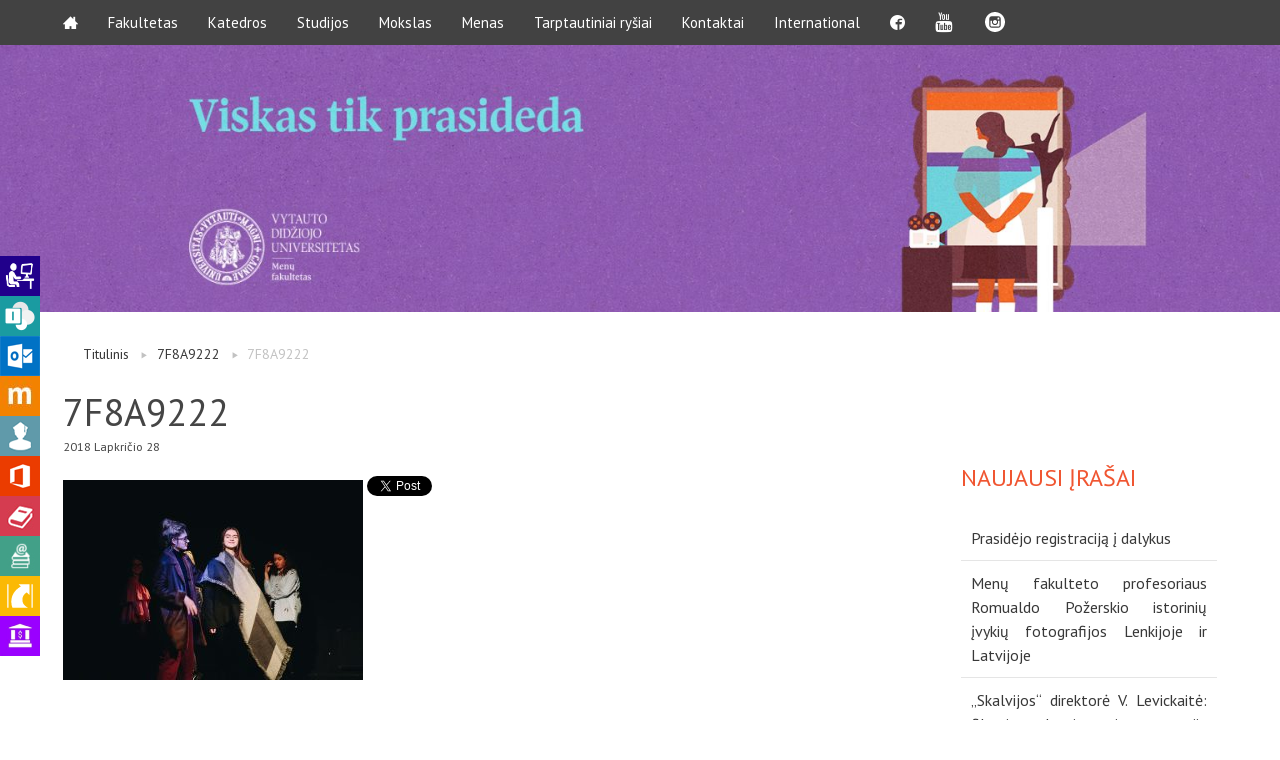

--- FILE ---
content_type: text/css
request_url: https://menufakultetas.vdu.lt/wp-content/themes/vdu-fakultetas/css/style-icomoon.css?ver=0.1437318282
body_size: 492
content:
@font-face {
	font-family: 'icomoon';
	src:url('fonts/icomoon.eot?-c9u033');
	src:url('fonts/icomoon.eot?#iefix-c9u033') format('embedded-opentype'),
		url('fonts/icomoon.woff?-c9u033') format('woff'),
		url('fonts/icomoon.ttf?-c9u033') format('truetype'),
		url('fonts/icomoon.svg?-c9u033#icomoon') format('svg');
	font-weight: normal;
	font-style: normal;
}

@font-face {
	font-family: 'icomoon1';
	src:url('fonts/icomoon1.eot?-c9u033');
	src:url('fonts/icomoon1.eot?#iefix-c9u033') format('embedded-opentype'),
		url('fonts/icomoon1.woff?-c9u033') format('woff'),
		url('fonts/icomoon1.ttf?-c9u033') format('truetype'),
		url('fonts/icomoon1.svg?-c9u033#icomoon') format('svg');
	font-weight: normal;
	font-style: normal;
}


[class^="icon-"], [class*=" icon-"] {
	font-family: 'icomoon';
	speak: none;
	font-style: normal;
	font-weight: normal;
	font-variant: normal;
	text-transform: none;
	line-height: 1;

	/* Better Font Rendering =========== */
	-webkit-font-smoothing: antialiased;
	-moz-osx-font-smoothing: grayscale;
}

.icon-home3:before {
	content: "\e902";
    font-family: 'icomoon';
}

.icon-facebook3:before {
	content: "\ea8e";
    font-family: 'icomoon';
}

.icon-camera:before {
	content: "\e600";
}

.icon-flower:before {
	content: "\e601";
    font-family: 'icomoon';

}

.icon-family:before {
	content: "\e602";
}

.icon-camera:before {
	content: "\e609";
    font-family: 'icomoon1';
}
.icon-video:before {
	content: "\e61a";
    font-family: 'icomoon1';
}
.icon-book:before {
	content: "\e616";
    font-family: 'icomoon1';
}
.icon-graduation:before {
	content: "\e615";
    font-family: 'icomoon1';
}
.icon-youtube:before {
	content: "\f167";
    font-family: 'icomoon1';
/*    font-size: 20px;*/
}

.icon-play3:before {
	content: "\ea1c";
}


